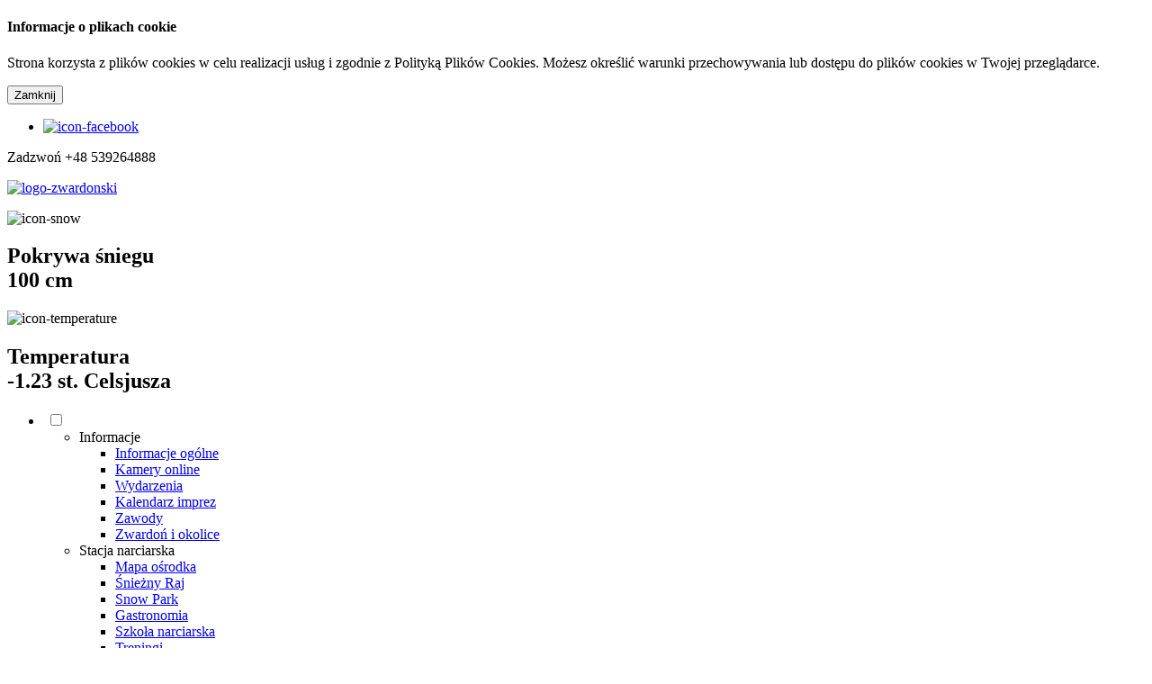

--- FILE ---
content_type: text/html; charset=utf-8
request_url: https://www.zwardonski.pl/cennik
body_size: 6010
content:

<!doctype html>
<html xmlns="http://www.w3.org/1999/xhtml" xml:lang="pl-pl" lang="pl-pl" dir="ltr" >

<head>
	  <base href="https://www.zwardonski.pl/cennik" />
  <meta http-equiv="content-type" content="text/html; charset=utf-8" />
  <meta name="robots" content="index, follow" />
  <meta name="keywords" content="narty, narciarz, Zwardoń, Śląskie, stacja narciarska, ośrodek narciarski, wypożyczalnia, góry, snowboard, góry, krzesełko, wyciąg narciarski" />
  <meta name="title" content="Cennik" />
  <meta name="author" content="web-projekt" />
  <meta name="description" content="Stacja Narciarska Zwardoń Ski kolej linowa - 4-osobową kanapa i wyciągi orczykowe. Zapraszamy na narty - niemal 4 kilometry tras o zróżnicowanym stopniu trudności." />
  <meta name="generator" content="CMS" />
  <meta name="viewport" content="initial-scale=1" />
  <title>Cennik - Zwardoń Ski - Kompleks narciarski</title>
  <link rel="stylesheet" href="/media/plg_system_info_ciacho/css/style.css" type="text/css" />
  <link rel="stylesheet" href="/templates/v2/css/layout.css?v=1" type="text/css" />
  <link rel="stylesheet" href="/templates/v2/css/main.css" type="text/css" />
  <link rel="stylesheet" href="/templates/v2/css/nav.css?v=1" type="text/css" />
  <link rel="stylesheet" href="/templates/v2/css/media_queries.css?v=1" type="text/css" />
  <link rel="stylesheet" href="/templates/v2/css/template.css?v=1" type="text/css" />
  <script type="text/javascript" src="/includes/js/jquery.min.js"></script>
  <script type="text/javascript" src="/media/system/js/mootools.js"></script>
  <script type="text/javascript" src="/media/system/js/caption.js"></script>
  <script type="text/javascript">

              function info_cookie(){
                 var exdays = 365;
                 var exdate=new Date();
                 exdate.setDate(exdate.getDate() + exdays);
                 document.cookie = 'info_cookie=1;expires='+exdate.toUTCString();
                 document.getElementById('panel_cookie_dol').style.display='none';             
              }
         
  </script>

</head>

<body class="site cennik"><div id="panel_cookie_dol"><div id="schowaj"><div class="tresc"><h4>Informacje o plikach cookie</h4><p>Strona korzysta z plików cookies w celu realizacji usług i zgodnie z Polityką Plików Cookies. Możesz określić warunki przechowywania lub dostępu do plików cookies w Twojej przeglądarce. </p></div><div class="buttonciacho"><input type="button" id="ukryj" value="Zamknij" onclick="info_cookie();"/></div></div></div>
	<div class="site">
		<div class="wrapper-site">
							

<section class="social-info">
	<div class="container">
		<ul class="social">
						<li>
				<a href="https://www.facebook.com/Zwardo%C5%84Ski-170800779710736/" target="_blank"><img src="/images/site/icons/facebook.png" alt="icon-facebook" title="Facebook" /></a>
			</li>
											</ul>

		<div class="info">
			<p>Zadzwoń +48 539264888</p>
		</div>
	</div>
</section>

			
			<header class="header-site container">
								<div class="logo">
					<p><a href="/"><img src="/images/site/logo-zwardonski.png" alt="logo-zwardonski" /></a></p>
				</div>
				
									
<div class="weather">
	<div class="snow">
		<img src="/images/site/icons/snow.png" alt="icon-snow" />

		<div class="content">
			<h2>Pokrywa śniegu<br /><span>100 cm</span></h2>
		</div>
	</div>

	<div class="temperature">
		<img src="/images/site/icons/temperature.png" alt="icon-temperature" />

		<div class="content">
			<h2>Temperatura <br /><span>-1.23 st. Celsjusza</span></h2>
		</div>
	</div>
</div>
							</header>

			<nav>
				<div class="container">
										<ul class="m-menu">
						<li>
							<label for="m-menu-ch">
								<img src="/images/site/icons/menu.svg" id="m-menu" alt="" />
							</label>
							<input type="checkbox" id="m-menu-ch" />

										<div class="moduletable dropdown" >
		
					<ul class="menu"><li class="parent item2"><a><span>Informacje</span></a><ul><li class="item10"><a href="/informacje/informacje-ogolne"><span>Informacje ogólne</span></a></li><li class="item11"><a href="/informacje/kamery-online"><span>Kamery online</span></a></li><li class="item12"><a href="/informacje/wydarzenia"><span>Wydarzenia</span></a></li><li class="item20"><a href="/informacje/kalendarz-imprez"><span>Kalendarz imprez</span></a></li><li class="item21"><a href="/informacje/zawody"><span>Zawody</span></a></li><li class="item22"><a href="/informacje/zwardon-i-okolice"><span>Zwardoń i okolice</span></a></li></ul></li><li class="parent item3"><a><span>Stacja narciarska</span></a><ul><li class="item23"><a href="/stacja-narciarska/mapa-osrodka"><span>Mapa ośrodka</span></a></li><li class="item24"><a href="/stacja-narciarska/sniezny-raj"><span>Śnieżny Raj</span></a></li><li class="item25"><a href="/stacja-narciarska/snow-park"><span>Snow Park</span></a></li><li class="item26"><a href="/stacja-narciarska/gastronomia"><span>Gastronomia</span></a></li><li class="item27"><a href="/stacja-narciarska/szkola-narciarska"><span>Szkoła narciarska</span></a></li><li class="item28"><a href="/stacja-narciarska/treningi"><span>Treningi</span></a></li><li class="item29"><a href="/stacja-narciarska/partnerzy"><span>Partnerzy</span></a></li><li class="item30"><a href="/stacja-narciarska/galeria"><span>Galeria</span></a></li><li class="item32"><a href="/stacja-narciarska/regulamin"><span>Regulamin</span></a></li></ul></li><li class="item4"><a href="/wypozyczalnia"><span>Wypożyczalnia</span></a></li><li class="item5"><a href="/instruktorzy"><span>Instruktorzy</span></a></li><li class="item6"><a href="/noclegi"><span>Noclegi</span></a></li><li id="current" class="active item7"><a href="/cennik"><span>Cennik</span></a></li><li class="item8"><a href="/jak-dojechac"><span>Jak dojechać</span></a></li><li class="item9"><a href="/kontakt"><span>Kontakt</span></a></li></ul>			
			</div>
			
						</li>
					</ul>
									</div>
			</nav>

			<div class="middle-site">
				
									

<section class="ski-lifts">
	<div class="container">
		<div>
			<h2>Mały<br/>rachowiec</h2>
			<div class="time"><span style="font-size:10px;">Czynny:<br /></span> 09:00 - 21:00</div>
			<img src="/images/site/icons/ski-lift-open.png" alt="icon-ski-lift" />
		</div>

		<div>
			<h2>Duży<br/>rachowiec</h2>
			<div class="time"><span style="font-size:10px;">Czynny:<br /></span> 10:00 - 19:00</div>
			<img src="/images/site/icons/ski-lift-close.png" alt="icon-ski-lift" />
		</div>

		<div>
			<h2>Baby<br/>Lift</h2>
			<div class="time"><span style="font-size:10px;">Czynny:<br /></span> 9:00 - 19:00</div>
			<img src="/images/site/icons/ski-lift-open.png" alt="icon-ski-lift" />
		</div>
	</div>
</section>

				
				<div class="right_column">
					<div id="main_component" >
													<div class="main-content">
								<div class="container">
									
									
<p class="buttonheading">
	</p>
<h1 class="contentheading">
	Cennik</h1>
<article class="text-article">
	
	<div class="article-content ">
		<p><em><strong>Uwaga! Kasa stacji narciarskiej obsługuje płatności kartą oraz gotówką.</strong></em></p>
<p> </p>
<p><span style="text-decoration: underline;"><strong>CENNIK SKIPASSÓW STACJA NARCIARSKA ZWARDOŃ SKI 2025/2026</strong></span></p>
<p> </p>
<p><span style="text-decoration: underline;"><strong>Każdy skipass - 10 zł kaucji (kaucja przyjmowana w gotówce)</strong></span></p>
<p> </p>
<p> </p>
<table class="skiTable" style="width: 498px; height: 344px;">
<tbody>
<tr class="header">
<td class="first">Okres</td>
<td style="text-align: center;">Dorośli</td>
<td style="text-align: center;"> Dzieci i młodzież <strong>(do 16 lat)</strong><br />senior <strong>(powyżej 65 lat)</strong></td>
<td style="text-align: center;">Dzieci do 120cm</td>
</tr>
<tr>
<td>1 godzina</td>
<td style="text-align: center;">60zł</td>
<td style="text-align: center;">50zł</td>
<td style="text-align: center;">W kasku  pod opieką osoby dorosłej i założonym sprzętem  za darmo</td>
</tr>
<tr class="selected">
<td>2 godziny</td>
<td style="text-align: center;">80zł</td>
<td style="text-align: center;">70zł</td>
<td style="text-align: center;"> </td>
</tr>
<tr class="selected">
<td>4 godziny</td>
<td style="text-align: center;">95zł</td>
<td style="text-align: center;">80zł</td>
<td style="text-align: center;"> </td>
</tr>
<tr>
<td>dzienny 9:00 - 16:00</td>
<td style="text-align: center;">115zł</td>
<td style="text-align: center;">100zł</td>
<td style="text-align: center;"> </td>
</tr>
<tr class="selected">
<td>wieczorny 16:00 - 21:00</td>
<td style="text-align: center;">90zł</td>
<td style="text-align: center;">70zł</td>
<td style="text-align: center;"> </td>
</tr>
<tr>
<td class="close" colspan="4"> </td>
</tr>
<tr class="selected">
<td>całodzienny 09:00 - 21:00</td>
<td style="text-align: center;">135zł</td>
<td style="text-align: center;">110zł</td>
<td style="text-align: center;"> </td>
</tr>
<tr>
<td>2 całe dni 09:00 - 21:00</td>
<td style="text-align: center;">220zł</td>
<td style="text-align: center;">200zł</td>
<td style="text-align: center;"> </td>
</tr>
<tr class="selected">
<td>3 całe dni 09:00 - 21:00</td>
<td style="text-align: center;">310zł</td>
<td style="text-align: center;">260zł</td>
<td style="text-align: center;"> </td>
</tr>
<tr>
<td>4 całe dni 09:00 - 21:00</td>
<td style="text-align: center;">400zł</td>
<td style="text-align: center;">340zł</td>
<td style="text-align: center;"> </td>
</tr>
<tr class="selected">
<td>5 całych dni 09:00 - 21:00</td>
<td style="text-align: center;">470zł</td>
<td style="text-align: center;">400zł</td>
<td style="text-align: center;"> </td>
</tr>
<tr>
<td>6 całych dni 09:00 - 21:00</td>
<td style="text-align: center;">530zł</td>
<td style="text-align: center;">450zł</td>
<td style="text-align: center;"> </td>
</tr>
<tr class="selected">
<td>7 całych dni 09:00 - 21:00</td>
<td style="text-align: center;">600zł</td>
<td style="text-align: center;">500zł</td>
<td style="text-align: center;"> </td>
</tr>
<tr>
<td class="close" colspan="4"> </td>
</tr>
<tr class="selected">
<td>Rodzinny 5 godzin (2+1)</td>
<td class="close" colspan="3"> 310zł</td>
</tr>
<tr class="lastRow">
<td class="first">Rodzinny 5 godzin (2+2)</td>
<td class="close last" colspan="3"> 380zł</td>
</tr>
</tbody>
</table>
<p> </p>
<ol>
<li>Czas jest liczony od pierwszego odbicia</li>
<li>Karnety kilkudniowe liczą się dni od pierwszego odbicia</li>
<li>Zniżka dla studentów do 26 roku życia - 10% (wyłącznie za okazaniem legitymacji)</li>
<li>Regulamin Ośrodka zabrania odsprzedaży karnetów pod groźbą ich zablokowania</li>
<li>Zakup karnetu jest jednoznaczny z akceptacją regulaminu</li>
</ol>
<p> </p>
<p><strong>SKIPASSY Punktowe</strong></p>
<p> </p>
<table class="skiTable" style="width: 264px; height: 89px;">
<tbody>
<tr class="header">
<td class="first">Ilość</td>
<td style="text-align: center;">Cena</td>
<td style="text-align: center;">Kolej - pkt</td>
</tr>
<tr>
<td>1 wyjazd</td>
<td style="text-align: center;">15zł</td>
<td style="text-align: center;">100pkt</td>
</tr>
<tr class="selected">
<td>5 wyjazdów</td>
<td style="text-align: center;">70zł</td>
<td style="text-align: center;">400pkt</td>
</tr>
<tr>
<td>10 wyjazdów</td>
<td style="text-align: center;">100zł</td>
<td style="text-align: center;">700pkt</td>
</tr>
<tr class="selected lastRow">
<td class="first">20 wyjazdów</td>
<td style="text-align: center;">150zł</td>
<td style="text-align: center;">1400pkt</td>
</tr>
</tbody>
</table>
<p><span style="font-size: 12.16px;">1zł = 10 pkt</span></p>
<p> </p>
<p><strong><span style="font-size: 12.16px;">REGULAMIN</span></strong></p>
<ul>
<li>Kolej linowa czynna przy odpowiednich warunkach atmosferycznych codziennie od godziny 09:00-21:00</li>
<li>Prosimy o dobrze przemyślany zakup skipassa (karnetu) przejazdowego oraz czasowego, ponieważ nie podlega on wymianie ani zwrotowi.</li>
<li>Za zakupiony skipass (karnet) zwracamy pieniądze wyłącznie, gdy kolej lub wyciąg nie działają z przyczyn od nas niezależnych ponad 90 minut.</li>
<li>Zakupienie skipassa (karnetu) jest równoznaczne z zapoznaniem się z postanowieniami Regulaminu Kolei Krzesełkowej i Wyciągu Narciarskiego Stacji Narciarskiej Zwardoń SKI i ich akceptacją.</li>
<li>Jazda nocna 16:00 - 21:00, w zależności od warunków śniegowych na stoku w godzinach 16:00 - 16:30 przewidziana przerwa techniczna na ratrakowanie. Zapraszamy w tym czasie do Karczmy.</li>
<li>Karnety wielodniowe nie obejmują jazdy nocnej (wyłącznie Weekend Full Skipass)</li>
</ul>
<p> </p>
<p>Nasza kolej i wyciągi posiadają elektroniczny system kontroli dostępu wyłącznie skipassami zbliżeniowymi.</p>
<ul>
<li>W przypadku skipassa zbliżeniowego kaucja wynosi 10,00zł (skipass zbliżamy do czytnika).</li>
<li>Za uszkodzone mechanicznie karty kasa nie zwraca kaucji.</li>
<li>Za utracony lub uszkodzony karnet nie wydaje się zastępczego.</li>
<li>Karta czasowa obowiązuje dla 1 osoby.</li>
<li>Kaucja za kartę 10zł w gotówce</li>
</ul>
<p> </p>
<p><strong>ULGI I ZNIŻKI</strong></p>
<ol>
<li>Uzyskanie zniżek grupowych i ulg jest możliwe wyłącznie przy grupie min. 10 osób.</li>
<li>Karty ulgowe przysługują dzieciom do lat 10, młodzieży do lat 16 oraz seniorom w wieku powyżej 65 lat. Karty ulgowe wydawane są na podstawie dokumentu stwierdzającego wiek wraz ze zdjęciem.</li>
<li>Nieprzestrzeganie zasad zawartych w niniejszym regulaminie, a w szczególności używanie karty ulgowej przez osobę nieuprawnioną skutkuje utratą posiadanych na karcie uprawnień.</li>
<li>Zniżka dla studentów do 26 roku życia – 10% (wyłącznie za okazaniem ważnej legitymacji).</li>
<li>Zabrania się odsprzedaży karnetów pod groźbą ich zablokowania.</li>
</ol>
<p> </p>
<p>W celu zakupu karnetów grupowych prosimy o kontakt z naszymi pracownikami marketingu: +48 502 769 909</p>
<p> </p>
<p><span style="text-decoration: underline;"><strong>SZKOŁA NARCIARSKA ZWARDOŃ SKI</strong></span></p>
<p> </p>
<p>Szkoła narciarska tel: 539264888<br /><br /></p>
<p> </p>
<table class="skiTable">
<tbody>
<tr class="header">
<td class="first">Szkolenie indywidualne</td>
<td class="last" style="text-align: center;">Kwota</td>
</tr>
<tr>
<td>1 osoba</td>
<td class="close" style="text-align: center;">120zł/godz.</td>
</tr>
<tr class="selected">
<td>2 osoby</td>
<td class="close" style="text-align: center;">160zł/godz.</td>
</tr>
<tr>
<td>3 osoby</td>
<td class="close" style="text-align: center;">200zł/godz.</td>
</tr>
<tr class="selected">
<td>4 osoby</td>
<td class="close" style="text-align: center;">230zł/godz.</td>
</tr>
<tr class="lastRow">
<td class="first">5 osób</td>
<td class="close last" style="text-align: center;">260zł/godz.</td>
</tr>
</tbody>
</table>
<p> </p>
<p>W celu grupowego szkolenia (tj. 4 osoby i więcej) oraz ustalenia cennika prosimy o kontakt pod numerem 502769909</p>
<p> </p>
<p><span style="text-decoration: underline;"><strong>WYPOŻYCZALNIA SPRZĘTU</strong></span></p>
<p> </p>
<p>Kontakt do wypożyczalni: Darek 507 163 106</p>
<p> </p>
<table class="skiTable">
<tbody>
<tr class="header">
<td class="first"> </td>
<td style="text-align: center;">
<p>1,5</p>
<p>godziny</p>
</td>
<td style="text-align: center;">każda następna godzina</td>
<td style="text-align: center;">1 dzień</td>
<td class="last" style="text-align: center;">powyżej 2 dni</td>
</tr>
<tr class="selected">
<td>komplet narciarski<br /><span>(narty, buty, kije)</span></td>
<td style="text-align: center;">30zł</td>
<td style="text-align: center;">10zł</td>
<td style="text-align: center;">55zł</td>
<td class="close" style="text-align: center;">45zł/dzień</td>
</tr>
<tr>
<td>komplet snowboard<span><br /></span></td>
<td style="text-align: center;">35zł</td>
<td style="text-align: center;">10zł</td>
<td style="text-align: center;">60zł</td>
<td class="close" style="text-align: center;">55zł/dzień</td>
</tr>
<tr class="selected">
<td>buty narciarskie</td>
<td style="text-align: center;">15zł</td>
<td style="text-align: center;">10zł</td>
<td style="text-align: center;">25zł</td>
<td class="close" style="text-align: center;">20zł/dzień</td>
</tr>
<tr>
<td>deska</td>
<td style="text-align: center;">25zł</td>
<td style="text-align: center;">10zł</td>
<td style="text-align: center;">40zł</td>
<td class="close" style="text-align: center;">35zł/dzień</td>
</tr>
<tr class="selected">
<td>narty</td>
<td style="text-align: center;">25zł</td>
<td style="text-align: center;">10zł</td>
<td style="text-align: center;">35zł</td>
<td class="close" style="text-align: center;">30zł/dzień</td>
</tr>
<tr>
<td>kijki</td>
<td style="text-align: center;">10zł</td>
<td style="text-align: center;">5zł</td>
<td style="text-align: center;">20zł</td>
<td class="close" style="text-align: center;">15zł/dzień</td>
</tr>
<tr class="selected">
<td>kask</td>
<td style="text-align: center;">10zł</td>
<td style="text-align: center;">5zł</td>
<td style="text-align: center;">20zł</td>
<td class="close" style="text-align: center;">15zł/dzień</td>
</tr>
<tr>
<td>gogle</td>
<td style="text-align: center;">10zł</td>
<td style="text-align: center;">5zł</td>
<td style="text-align: center;">20zł</td>
<td class="close" style="text-align: center;">15zł/dzień</td>
</tr>
<tr class="selected">
<td> </td>
<td> </td>
<td> </td>
<td> </td>
<td class="close"> </td>
</tr>
<tr>
<td>
<p style="text-align: center;"> </p>
<p style="text-align: center;"> </p>
</td>
<td class="close" colspan="4"> </td>
</tr>
<tr class="lastRow selected">
<td class="first">smarowanie nart</td>
<td class="close last" colspan="4">15zł</td>
</tr>
</tbody>
</table>
<p> </p>
<p><strong> </strong></p>
<p> </p>
<p><strong>Wypożyczalnia przyjmuje płatności gotówką oraz kartą.</strong></p>	</div>
</article>

								</div>
							</div>
											</div>
				</div>

				
				
				
				
								<section class="google-maps">
					<a href="https://www.zwardonski.pl/jak-dojechac"><img src="/images/site/google-maps.jpg" alt="google-maps" /></a>
				</section>
							</div>

			<footer class="bottom-site">
									

<div class="container">
	<div class="contact">
		<h2>Skontaktuj się z nami</h2>

		<div class="items">
			<div class="item">
				<img src="/images/site/icons/localization.png" alt="localization" />

				<div class="content">
					<h3>Nasza siedziba</h3>
					<p>34-373 Zwardoń</p>
				</div>
			</div>

			<div class="item">
				<img src="/images/site/icons/mail.png" alt="mail" />

				<div class="content">
					<h3>Adres email</h3>
					<a href="mailto:zwardonski@gmail.com">zwardonski@gmail.com</a>
				</div>
			</div>

			<div class="item">
				<img src="/images/site/icons/phone.png" alt="phone" />

				<div class="content">
					<h3>Telefon</h3>
					<a href="tel:539264888">539264888</a>
				</div>
			</div>
		</div>
	</div>
</div>

				
				<div class="container">
					<div class="copyright">
						<p>©2026 zwardonski.pl / ALL RIGHTS RESERVED / <a href="http://web-projekt.pl" target="_blank"> <img src="[data-uri]" alt="web-projekt" title="Projektowanie stron internetowych" id="w-p"></a></p>
					</div>

										<nav class="bottom_menu">
									<div class="moduletable " >
		
					<ul class="menu"><li class="item14"><a href="https://www.zwardonski.pl/"><span>Home</span></a></li><li class="item13"><a href="/informacje/informacje-ogolne"><span>Informacje</span></a></li><li class="active item15"><a href="/cennik"><span>Cennik</span></a></li><li class="item16"><a href="/jak-dojechac"><span>Jak dojechać</span></a></li><li class="item17"><a href="/kontakt"><span>Kontakt</span></a></li></ul>			
			</div>
			
					</nav>
									</div>
			</footer>
		</div>
	</div>

	<script>
		jQuery(document).ready(function() {
			jQuery('section.video-map div.item div span').click(function() {
				jQuery(this).parent().parent().find('aside').addClass('show-video-map');
			});

			jQuery('aside.view-fixed').click(function() {
				jQuery(this).removeClass('show-video-map');
			});
		});
	</script>
</body>
</html>
